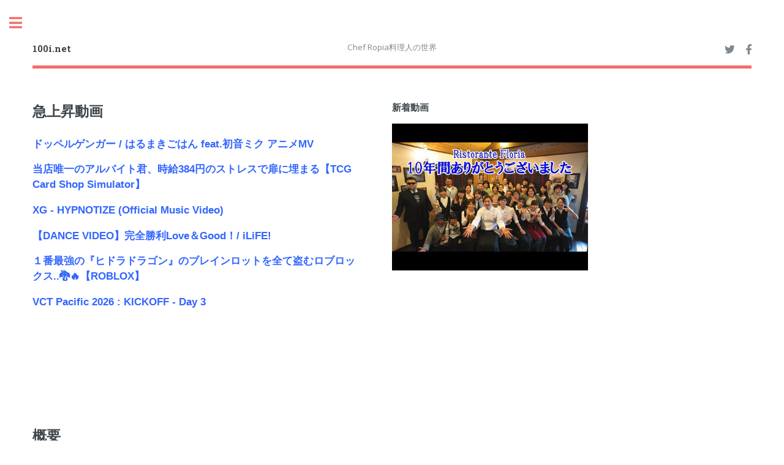

--- FILE ---
content_type: text/html; charset=UTF-8
request_url: https://100i.net/youtuber/chef_ropia/1/
body_size: 9381
content:

<!DOCTYPE HTML>



<html>

	<head>

<script>
$(document).ready(function(){
$('#testtest').each(function() {
this.contentWindow.location.reload(true);
});
});
</script>


<!-- Global site tag (gtag.js) - Google Analytics -->
<script async src="https://www.googletagmanager.com/gtag/js?id=UA-168746178-1"></script>
<script>
  window.dataLayer = window.dataLayer || [];
  function gtag(){dataLayer.push(arguments);}
  gtag('js', new Date());

  gtag('config', 'UA-168746178-1');
</script>






<title>Chef Ropia料理人の世界 100i.net</title>





		<meta charset="utf-8" />

		<meta name="viewport" content="width=device-width, initial-scale=1, user-scalable=no" />



<link rel="stylesheet" href="https://100i.net/template/100i/assets/css/main.css" />

	</head>

	<body class="is-preload">



		<!-- Wrapper -->



<div id="wrapper">



	<!-- Main -->

	<div id="main">

		<div class="inner">



			<!-- Header -->

			<header id="header">



<a href="https://100i.net/" class="logo">

<strong>

100i.net

</strong>

</a>

Chef Ropia料理人の世界



<ul class="icons">

<li><a href="https://twitter.com/share?url=https://100i.net/youtuber/chef_ropia/1/" class="icon brands fa-twitter" target="_blank"><span class="label">Twitter</span></a></li>
<li><a href="https://www.facebook.com/share.php?u=https://100i.net/youtuber/chef_ropia/1/" class="icon brands fa-facebook-f" target="_blank"><span class="label">Facebook</span></a></li>

</ul>







			</header>





			<!-- Banner -->



			<section id="banner">











<div class="content">
<header>
<h2>急上昇動画</h2>
</header>
<h3><a href="https://100i.net/watch/trend/31401/">ドッペルゲンガー / はるまきごはん feat.初音ミク アニメMV</a></h3>
<h3><a href="https://100i.net/video/ushizawa/3309784/">当店唯一のアルバイト君、時給384円のストレスで扉に埋まる【TCG Card Shop Simulator】</a></h3>
<h3><a href="https://100i.net/watch/trend/31357/">XG - HYPNOTIZE (Official Music Video)</a></h3>
<h3><a href="https://100i.net/watch/trend/31399/">【DANCE VIDEO】完全勝利Love＆Good！/ iLiFE!</a></h3>
<h3><a href="https://100i.net/watch/trend/31407/">１番最強の『ヒドラドラゴン』のブレインロットを全て盗むロブロックス..🐉🔥【ROBLOX】</a></h3>
<h3><a href="https://100i.net/video/valorant_japan/3309033/">VCT Pacific 2026 : KICKOFF - Day 3</a></h3>
</div>



				<span class="image object">







<h4>新着動画</h4>
<div class="videoframe">
<iframe width="480" height="320" src="https://100i.net/youtube_thumb.php?video_id=K0ZB2i4zl4E" frameborder="0" scrolling="no"></iframe></div>







				</span>



			</section>




<!-- gad_point -->







	<h2 id="content">概要</h2>
	<p>総動画数 1024 </p>
	<p>Chef Ropiaとは<br />・調理師免許　・製菓衛生師　・第一種銃猟免状　・わな猟免状　・アマチュア無線技師４級　・サウンドアクター<br /><br /><br />イタリア料理や料理の魅力を伝えつつ、プロの料理人を目指す方々や料理好きの方に料理の世界を少しでも伝えていきたいと考えチャンネル運営をしております。<br /><br />料理に答えは無い！がモットーです。イタリア料理の料理人なので現地の方が長年築きあげた食文化に敬意を表しながらレシピ作りを行っています。<br /><br />◇Ropiaのオンラインサロン　<a href="https://lounge.dmm.com/detail/1949/">https://lounge.dmm.com/detail/1949/</a><br />◇Homepage  <a href="https://ropia.jimdo.com/">https://ropia.jimdo.com/</a><br />◇Twitter         <a href="https://twitter.com/ropia515">https://twitter.com/ropia515</a><br />◇Instagram   <a href="https://www.instagram.com/chef_ropia/">https://www.instagram.com/chef_ropia/</a><br /><br /><br />プレゼント、お手紙などの宛先はこちら<br />(※生物、冷蔵便は受け取りができません)<br />〒150-0031<br />東京都渋谷区桜丘町20-1<br />渋谷インフォスタワー17階<br />「株式会社Kiii Chef Ropia 」宛<br /><br />☆お仕事の依頼等⇒ <a href="https://kiii.co.jp/contact/">https://kiii.co.jp/contact/</a><br /></p>













<div class="row"><div class="col-4 col-12-medium">
<h2>カテゴリ</h2>
<p>
<ul class="actions">
<li><a href="https://100i.net/category/gourmet/cooking/1/" class="button">料理</a></li>
</ul>

</p>
</div>








<div class="col-4 col-12-medium">
<h2>最新情報</h2>
<p>
<a href="https://zenber.jp/mode/news/Chef+Ropia/" target="_blank">Chef Ropia</a><br>
</p>
</div>


</div>



<div class="box">
<iframe src="https://chimatter.com/test2/bbs/read.php?bc=ffffff&fc=000000&ac=6f5BGaTl0VrK6%2FjiENanHPG8TbMfZrb2Zp5T8aOogzzDcyItOMZswe%2F28xEYws3I0GgSsfweNsMmrNRJx2Pq3w%3D%3D&bt=o%2FNddwTMFVugp%2FEKVBK5%2B23X5SsOT0T0bv5HtUmEqu4OHnGU7HSJawvXfckSLvtP9EUjhbhr%2FLF7Dapf7Juthk3CD%2F%2FeGvgki1O%2Bl%2F74Sjw%3D&gw=788" marginwidth="0" marginheight="0" width="260" height="440" border="0" frameborder="0" style="border:none;" scrolling="yes"></iframe><br>
<form method="post" action="https://chimatter.com/test2/bbs/post.php">
<div class="row gtr-uniform">
<div class="col-12">
<textarea name="desc" id="demo-message" placeholder="Enter your message" rows="6"></textarea>
</div>
<input type="hidden" name="ac" value="6f5BGaTl0VrK6/jiENanHPG8TbMfZrb2Zp5T8aOogzzDcyItOMZswe/28xEYws3I0GgSsfweNsMmrNRJx2Pq3w=="><input type="hidden" name="bc" value="ffffff"><input type="hidden" name="fc" value="000000"><input type="hidden" name="bt" value="o/NddwTMFVugp/EKVBK5+23X5SsOT0T0bv5HtUmEqu4OHnGU7HSJawvXfckSLvtP9EUjhbhr/LF7Dapf7Juthk3CD//eGvgki1O+l/74Sjw="><input type="hidden" name="it" value="1"><div class="col-12">
<ul class="actions">
<li><input type="submit" value="書き込む" class="primary" /></li>
<li><input type="reset" value="リセット" /></li>
</ul>
</div>
</div>
</form>
</div>







<!-- Section -->


			<section>
				<header class="major">
					<h2>最近の動画</h2>
				</header>
			<div class="posts">

		<article>
			<a href="https://100i.net/video/chef_ropia/3307571/" class="image"><img src="https://i.ytimg.com/vi/T3uaAmV9KUk/mqdefault.jpg"></a>
			<h3>1 : <a href="https://100i.net/video/chef_ropia/3307571/">本場イタリアの野良パスタ【牛ひき肉とじゃがいも】　#パスタ #レシピ #イタリア</a></h3>


		</article>

		<article>
			<a href="https://100i.net/video/chef_ropia/3302933/" class="image"><img src="https://i.ytimg.com/vi/xYzN_5xWgts/mqdefault.jpg"></a>
			<h3>2 : <a href="https://100i.net/video/chef_ropia/3302933/">本場イタリアで作るミートボールパスタが絶品！#パスタ #ミートボール #カリオストロの城</a></h3>


		</article>

		<article>
			<a href="https://100i.net/video/chef_ropia/3301990/" class="image"><img src="https://i.ytimg.com/vi/Fn9x4MqRcAk/mqdefault.jpg"></a>
			<h3>3 : <a href="https://100i.net/video/chef_ropia/3301990/">公邸料理人が巡る【トスカーナの旅】地方でしか食べられない本物の味</a></h3>


		</article>

		<article>
			<a href="https://100i.net/video/chef_ropia/3301989/" class="image"><img src="https://i.ytimg.com/vi/uR3UDRzRoSo/mqdefault.jpg"></a>
			<h3>4 : <a href="https://100i.net/video/chef_ropia/3301989/">公邸料理人が巡るイタリア食べ歩き旅【トスカーナ】</a></h3>


		</article>

		<article>
			<a href="https://100i.net/video/chef_ropia/3296629/" class="image"><img src="https://i.ytimg.com/vi/WdxHWu1BBOI/mqdefault.jpg"></a>
			<h3>5 : <a href="https://100i.net/video/chef_ropia/3296629/">本場イタリア【豚肉と玉ねぎ】毎週食べたいシンプルレシピ　#パスタ #レシピ #公邸料理人</a></h3>


		</article>

		<article>
			<a href="https://100i.net/video/chef_ropia/3294946/" class="image"><img src="https://i.ytimg.com/vi/IYnzJ9LWK4s/mqdefault.jpg"></a>
			<h3>6 : <a href="https://100i.net/video/chef_ropia/3294946/">これが本場！イタリアのシェフに教わる【ミラノ風リゾット】永久保存版🇮🇹</a></h3>


		</article>

		<article>
			<a href="https://100i.net/video/chef_ropia/3293510/" class="image"><img src="https://i.ytimg.com/vi/ShXS5BEhwT8/mqdefault.jpg"></a>
			<h3>7 : <a href="https://100i.net/video/chef_ropia/3293510/">イタリア人もバーガー食べるの？【サーモンのレアかつバーガー】　#レシピ #イタリア生活 #公邸料理人</a></h3>


		</article>

		<article>
			<a href="https://100i.net/video/chef_ropia/3292566/" class="image"><img src="https://i.ytimg.com/vi/h0OQ5jMrIew/mqdefault.jpg"></a>
			<h3>8 : <a href="https://100i.net/video/chef_ropia/3292566/">南イタリアのマンマの味が最高においしかった夜【料理人のカラブリア旅】Vol.3</a></h3>


		</article>

		<article>
			<a href="https://100i.net/video/chef_ropia/3291422/" class="image"><img src="https://i.ytimg.com/vi/ls_j6FpjHUc/mqdefault.jpg"></a>
			<h3>9 : <a href="https://100i.net/video/chef_ropia/3291422/">本場のキャベツの切れ端パスタにハマってしまう　#パスタ #レシピ #料理</a></h3>


		</article>

		<article>
			<a href="https://100i.net/video/chef_ropia/3289708/" class="image"><img src="https://i.ytimg.com/vi/GHQRjlrUdGE/mqdefault.jpg"></a>
			<h3>10 : <a href="https://100i.net/video/chef_ropia/3289708/">本場イタリアの野良パスタが虜になるうまさ　　#パスタ #レシピ #公邸料理人</a></h3>


		</article>




				</div>
			</section>

	<br>
	<ul class="pagination">

		<li><span class="button disabled">前の 100 件</span></li>


		<li><a href="https://100i.net/youtuber/chef_ropia/2/" class="button">次の 100 件</a></li>


	</ul>










			<section>
				<header class="major">
					<h2>評価が高い動画</h2>
				</header>
			<div class="posts">

		<article>
			<a href="https://100i.net/video/chef_ropia/402656/" class="image"><img src="https://i.ytimg.com/vi/uGxH1fYnWRo/mqdefault.jpg"></a>
			<h3>1 : <a href="https://100i.net/video/chef_ropia/402656/">巨匠 日髙良実シェフ【チーズとじゃがいものカリカリ焼き】</a></h3>


		</article>

		<article>
			<a href="https://100i.net/video/chef_ropia/402731/" class="image"><img src="https://i.ytimg.com/vi/2yNO9Gmf3Tk/mqdefault.jpg"></a>
			<h3>2 : <a href="https://100i.net/video/chef_ropia/402731/">【仕込み・営業風景】オムライス仕込みから提供まで</a></h3>


		</article>

		<article>
			<a href="https://100i.net/video/chef_ropia/402924/" class="image"><img src="https://i.ytimg.com/vi/EafXDm9RDzA/mqdefault.jpg"></a>
			<h3>3 : <a href="https://100i.net/video/chef_ropia/402924/">【オムライス】の作り方　厨房まかない飯シリーズ</a></h3>


		</article>

		<article>
			<a href="https://100i.net/video/chef_ropia/402883/" class="image"><img src="https://i.ytimg.com/vi/PAlKvO3Zp0Q/mqdefault.jpg"></a>
			<h3>4 : <a href="https://100i.net/video/chef_ropia/402883/">プロが教える【オムレツ】３回の練習でマスター</a></h3>


		</article>

		<article>
			<a href="https://100i.net/video/chef_ropia/402686/" class="image"><img src="https://i.ytimg.com/vi/b06xfSfwqjc/mqdefault.jpg"></a>
			<h3>5 : <a href="https://100i.net/video/chef_ropia/402686/">Youtube史上最高【アクアパッツァ】　日本最高峰の名店　日髙良実シェフ直伝</a></h3>


		</article>

		<article>
			<a href="https://100i.net/video/chef_ropia/402685/" class="image"><img src="https://i.ytimg.com/vi/L_URkLMjvMc/mqdefault.jpg"></a>
			<h3>6 : <a href="https://100i.net/video/chef_ropia/402685/">巨匠　日髙シェフ【ボンゴレビアンコ】イタリア料理界のレジェンド</a></h3>


		</article>

		<article>
			<a href="https://100i.net/video/chef_ropia/402660/" class="image"><img src="https://i.ytimg.com/vi/_UeUw6i_BD8/mqdefault.jpg"></a>
			<h3>7 : <a href="https://100i.net/video/chef_ropia/402660/">巨匠に教わる【ボロネーゼ】日髙良実シェフに教わる</a></h3>


		</article>

		<article>
			<a href="https://100i.net/video/chef_ropia/402719/" class="image"><img src="https://i.ytimg.com/vi/lEVOrAF8pRI/mqdefault.jpg"></a>
			<h3>8 : <a href="https://100i.net/video/chef_ropia/402719/">【仕込み・完成まで】ハンバーグの作り方～ソースから完成まで</a></h3>


		</article>

		<article>
			<a href="https://100i.net/video/chef_ropia/131788/" class="image"><img src="https://i.ytimg.com/vi/pDrLY4pq3tM/mqdefault.jpg"></a>
			<h3>9 : <a href="https://100i.net/video/chef_ropia/131788/">ついに待望のコラボ！【洋食屋キチキチ】もときちさんから教わる極上ハンバーグ！</a></h3>


		</article>

		<article>
			<a href="https://100i.net/video/chef_ropia/402659/" class="image"><img src="https://i.ytimg.com/vi/CQ-PnJ1H8UE/mqdefault.jpg"></a>
			<h3>10 : <a href="https://100i.net/video/chef_ropia/402659/">巨匠に教わる【カルボナーラ】日髙良実シェフのカルボナーラ２種</a></h3>


		</article>




				</div>
			</section>

	<br>
	<ul class="pagination">

		<li><span class="button disabled">前の 100 件</span></li>


		<li><a href="https://100i.net/best/chef_ropia/1/" class="button">次の 100 件</a></li>


	</ul>










<!-- Section -->


			<section>

				<header class="major">
					<h2>人気動画</h2>
				</header>


				<div class="posts">

		<article>
			<a href="https://100i.net/video/macaroni/3310396/" class="image"><img src="https://i.ytimg.com/vi/o7-rTBAWE4k/mqdefault.jpg"></a>
			<h3>1 : <a href="https://100i.net/video/macaroni/3310396/">【豚バラごぼう】作り置きOK♪甘辛しみしみ！お弁当にもおすすめ！</a></h3>


		</article>

		<article>
			<a href="https://100i.net/video/cafict/3310398/" class="image"><img src="https://i.ytimg.com/vi/l3WYoo17W9s/mqdefault.jpg"></a>
			<h3>2 : <a href="https://100i.net/video/cafict/3310398/">日常の始まり。年始の掃除と、コーヒーのある朝食。</a></h3>


		</article>

		<article>
			<a href="https://100i.net/video/chuka_hitosuji/3309790/" class="image"><img src="https://i.ytimg.com/vi/W5N2xBGC8RQ/mqdefault.jpg"></a>
			<h3>3 : <a href="https://100i.net/video/chuka_hitosuji/3309790/">鶏は豚より美しい　Chicken Is More Beautiful Than Pork Ever Was</a></h3>


		</article>

		<article>
			<a href="https://100i.net/video/macaroni/3309806/" class="image"><img src="https://i.ytimg.com/vi/5oGjQZ_bJsQ/mqdefault.jpg"></a>
			<h3>4 : <a href="https://100i.net/video/macaroni/3309806/">【ほうれん草レシピ集】10分で完成！旬でおいしい！あと一品に便利なおかず10選♪</a></h3>


		</article>

		<article>
			<a href="https://100i.net/video/tokkun/3309765/" class="image"><img src="https://i.ytimg.com/vi/ALBYLbaRa0w/mqdefault.jpg"></a>
			<h3>5 : <a href="https://100i.net/video/tokkun/3309765/">【麻婆豆腐に白子を入れる】背徳飯を食べる、妻のしもべ</a></h3>


		</article>

		<article>
			<a href="https://100i.net/video/syun_cooking/3309603/" class="image"><img src="https://i.ytimg.com/vi/B67pPHyDqBM/mqdefault.jpg"></a>
			<h3>6 : <a href="https://100i.net/video/syun_cooking/3309603/">材料2つ！豆腐でみたらし団子の作り方！#簡単レシピ</a></h3>


		</article>

		<article>
			<a href="https://100i.net/video/syun_cooking/3309602/" class="image"><img src="https://i.ytimg.com/vi/1VzXQABdyzo/mqdefault.jpg"></a>
			<h3>7 : <a href="https://100i.net/video/syun_cooking/3309602/">【材料3つ】トースターで焼くだけ！小麦粉、バター、牛乳不使用！抹茶チーズケーキ作り方！【syun cooking】</a></h3>


		</article>

		<article>
			<a href="https://100i.net/video/genkaiguma/3309805/" class="image"><img src="https://i.ytimg.com/vi/T49Bj9Ua4zo/mqdefault.jpg"></a>
			<h3>8 : <a href="https://100i.net/video/genkaiguma/3309805/">味付け塩昆布のみでいい【１０分おかず】豆苗と厚揚げ塩昆布豚炒め。</a></h3>


		</article>

		<article>
			<a href="https://100i.net/video/mori_asana/3309761/" class="image"><img src="https://i.ytimg.com/vi/u2iagb_Pp2s/mqdefault.jpg"></a>
			<h3>9 : <a href="https://100i.net/video/mori_asana/3309761/">正直ナメてました…プロすぎる食べ物を求めて、鹿児島の港町へ</a></h3>


		</article>

		<article>
			<a href="https://100i.net/video/teriyaki_ch/3310007/" class="image"><img src="https://i.ytimg.com/vi/qH_9b0795b4/mqdefault.jpg"></a>
			<h3>10 : <a href="https://100i.net/video/teriyaki_ch/3310007/">そろそろやばいので本気で始めます。1週間で−〇kg！【料理ルーティン】</a></h3>


		</article>

		<article>
			<a href="https://100i.net/video/iwanoue/3310024/" class="image"><img src="https://i.ytimg.com/vi/1YzuDTNr9-8/mqdefault.jpg"></a>
			<h3>11 : <a href="https://100i.net/video/iwanoue/3310024/">カップラーメンはこうしたら劇的に旨くなります　　 #shorts</a></h3>


		</article>

		<article>
			<a href="https://100i.net/video/tacchannel/3309470/" class="image"><img src="https://i.ytimg.com/vi/oKDtlk2-fJ8/mqdefault.jpg"></a>
			<h3>12 : <a href="https://100i.net/video/tacchannel/3309470/">おっさんひとり旅</a></h3>


		</article>

		<article>
			<a href="https://100i.net/video/ryuji_cooking/3310180/" class="image"><img src="https://i.ytimg.com/vi/eV1_poJd-dA/mqdefault.jpg"></a>
			<h3>13 : <a href="https://100i.net/video/ryuji_cooking/3310180/">SNSで鬼バズってる料理長が本気で作る海軍カレーがヤバい</a></h3>


		</article>

		<article>
			<a href="https://100i.net/video/macaroni/3309807/" class="image"><img src="https://i.ytimg.com/vi/t3CSTZM2rRs/mqdefault.jpg"></a>
			<h3>14 : <a href="https://100i.net/video/macaroni/3309807/">【鶏ささみのガーリックフライ】揚げないから片付けが楽！トースターで完成🙌</a></h3>


		</article>

		<article>
			<a href="https://100i.net/video/tsuriyoka_meshi/3309468/" class="image"><img src="https://i.ytimg.com/vi/eM-yuEXnPuk/mqdefault.jpg"></a>
			<h3>15 : <a href="https://100i.net/video/tsuriyoka_meshi/3309468/">トロトロピリ辛坦々うどんが激ウマだった！</a></h3>


		</article>

		<article>
			<a href="https://100i.net/video/makanai_challenge/3309575/" class="image"><img src="https://i.ytimg.com/vi/q3E99VXqO1w/mqdefault.jpg"></a>
			<h3>16 : <a href="https://100i.net/video/makanai_challenge/3309575/">大将が急遽追加した⚪︎⚪︎で激ウマに。白菜とベーコンの絶品スープスパ！</a></h3>


		</article>

		<article>
			<a href="https://100i.net/video/macaroni/3309808/" class="image"><img src="https://i.ytimg.com/vi/lHy84SD3dWI/mqdefault.jpg"></a>
			<h3>17 : <a href="https://100i.net/video/macaroni/3309808/">【さば缶ユッケ】混ぜるだけで簡単おつまみ。10分でパパッと完成！</a></h3>


		</article>

		<article>
			<a href="https://100i.net/video/ryuji_cooking/3310181/" class="image"><img src="https://i.ytimg.com/vi/d4A9XTEXOf4/mqdefault.jpg"></a>
			<h3>18 : <a href="https://100i.net/video/ryuji_cooking/3310181/">料理研究家2025年ベストバイ 1食45円で食べられるマルタイラーメン業期用 #shorts #リュウジ #マルタイ #ラーメン #業務用 #レビュー #バズレシピ</a></h3>


		</article>

		<article>
			<a href="https://100i.net/video/tsutsui_ch/3309796/" class="image"><img src="https://i.ytimg.com/vi/bqmUJ1JybGc/mqdefault.jpg"></a>
			<h3>19 : <a href="https://100i.net/video/tsutsui_ch/3309796/">結局こういう弁当が1番旨い【1kgのり弁】</a></h3>


		</article>

		<article>
			<a href="https://100i.net/video/kottaso_recipe/3309894/" class="image"><img src="https://i.ytimg.com/vi/J8LQaDSEmOU/mqdefault.jpg"></a>
			<h3>20 : <a href="https://100i.net/video/kottaso_recipe/3309894/">【煮る前にただ◯するだけ】で驚くほど超旨くなる！もう市販やお店じゃ満足出来ない…と何度も言われた。『一番うまい豚汁』大根と人参の皮できんぴら／食費節約／ダイエット／冷凍ストック／低糖質／人気レシピ</a></h3>


		</article>




				</div>
			</section>












<!-- fotter_block -->





			<section>

				<!-- Elements -->
				<h2 id="elements">カテゴリ一覧</h2>
				<div class="row gtr-200">

					<div class="col-6 col-12-medium">

					<!-- Buttons -->







<h4>スポーツ</h4>
<ul class="actions">
<li><a href="https://100i.net/category/sports/soccer/1/" class="button small">サッカー</a></li>
<li><a href="https://100i.net/category/sports/baseball/1/" class="button small">野球</a></li>
<li><a href="https://100i.net/category/sports/combat/1/" class="button small">格闘技</a></li>
</ul>
<ul class="actions">
<li><a href="https://100i.net/category/sports/exercise/1/" class="button small">エクササイズ</a></li>
<li><a href="https://100i.net/category/sports/golf/1/" class="button small">ゴルフ</a></li>
</ul>
<h4>ニュース</h4>
<ul class="actions">
<li><a href="https://100i.net/category/news/media/1/" class="button small">テレビ・新聞</a></li>
<li><a href="https://100i.net/category/news/geisupo/1/" class="button small">芸能スポーツ</a></li>
<li><a href="https://100i.net/category/news/seikei/1/" class="button small">政治・経済</a></li>
</ul>
<ul class="actions">
<li><a href="https://100i.net/category/news/kaigai/1/" class="button small">海外</a></li>
<li><a href="https://100i.net/category/news/it/1/" class="button small">IT・技術</a></li>
<li><a href="https://100i.net/category/news/sports/1/" class="button small">スポーツ</a></li>
</ul>
<h4>音楽</h4>
<ul class="actions">
<li><a href="https://100i.net/category/music/male/1/" class="button small">男性アーチスト</a></li>
<li><a href="https://100i.net/category/music/female/1/" class="button small">女性アーチスト</a></li>
<li><a href="https://100i.net/category/music/instrument/1/" class="button small">楽器・演奏</a></li>
</ul>
<ul class="actions">
<li><a href="https://100i.net/category/music/media/1/" class="button small">音楽メディア・企業</a></li>
<li><a href="https://100i.net/category/music/utaite/1/" class="button small">歌い手</a></li>
</ul>
<h4>ラーニング</h4>
<ul class="actions">
<li><a href="https://100i.net/category/learning/variety/1/" class="button small">雑学・知識</a></li>
<li><a href="https://100i.net/category/learning/biz/1/" class="button small">ビジネス</a></li>
<li><a href="https://100i.net/category/learning/science/1/" class="button small">科学・IT</a></li>
</ul>
<ul class="actions">
<li><a href="https://100i.net/category/learning/estate/1/" class="button small">不動産・建築</a></li>
<li><a href="https://100i.net/category/learning/language/1/" class="button small">語学</a></li>
<li><a href="https://100i.net/category/learning/invest/1/" class="button small">投資</a></li>
</ul>
<ul class="actions">
<li><a href="https://100i.net/category/learning/medical/1/" class="button small">医療・健康</a></li>
</ul>
<h4>趣味</h4>
<ul class="actions">
<li><a href="https://100i.net/category/hobby/outdoor/1/" class="button small">アウトドア</a></li>
<li><a href="https://100i.net/category/hobby/computer/1/" class="button small">PC・ガジェット</a></li>
<li><a href="https://100i.net/category/hobby/fishing/1/" class="button small">釣り</a></li>
</ul>
<ul class="actions">
<li><a href="https://100i.net/category/hobby/diy/1/" class="button small">DIY</a></li>
<li><a href="https://100i.net/category/hobby/car/1/" class="button small">クルマ</a></li>
<li><a href="https://100i.net/category/hobby/fashion/1/" class="button small">ファッション</a></li>
</ul>
<ul class="actions">
<li><a href="https://100i.net/category/hobby/travel/1/" class="button small">旅</a></li>
<li><a href="https://100i.net/category/hobby/tetsudo/1/" class="button small">鉄道</a></li>
<li><a href="https://100i.net/category/hobby/explorer/1/" class="button small">探検</a></li>
</ul>
<ul class="actions">
<li><a href="https://100i.net/category/hobby/fortune/1/" class="button small">占い</a></li>
<li><a href="https://100i.net/category/hobby/bike/1/" class="button small">バイク</a></li>
<li><a href="https://100i.net/category/hobby/gardening/1/" class="button small">ガーデニング</a></li>
</ul>
<ul class="actions">
<li><a href="https://100i.net/category/hobby/handcraft/1/" class="button small">ハンドクラフト</a></li>
</ul>
<h4>グルメ</h4>
<ul class="actions">
<li><a href="https://100i.net/category/gourmet/cooking/1/" class="button small">料理</a></li>
<li><a href="https://100i.net/category/gourmet/review/1/" class="button small">レビュー・大食い</a></li>
</ul>
<h4>ガールズ</h4>
<ul class="actions">
<li><a href="https://100i.net/category/girls/men/1/" class="button small">イケメン</a></li>
<li><a href="https://100i.net/category/girls/fashion/1/" class="button small">女性ファッション</a></li>
<li><a href="https://100i.net/category/girls/comic/1/" class="button small">少女漫画</a></li>
</ul>
<h4>ゲーム</h4>
<ul class="actions">
<li><a href="https://100i.net/category/game/live/1/" class="button small">ゲーム実況</a></li>
<li><a href="https://100i.net/category/game/minecraft/1/" class="button small">マイクラ</a></li>
<li><a href="https://100i.net/category/game/maker/1/" class="button small">ゲームニュース・企業</a></li>
</ul>
<ul class="actions">
<li><a href="https://100i.net/category/game/sumaho/1/" class="button small">スマホゲーム</a></li>
<li><a href="https://100i.net/category/game/table/1/" class="button small">テーブルゲーム</a></li>
</ul>
<h4>ギャンブル・宝くじ</h4>
<ul class="actions">
<li><a href="https://100i.net/category/gamble/keiba/1/" class="button small">競馬</a></li>
</ul>
<h4>エンタメ</h4>
<ul class="actions">
<li><a href="https://100i.net/category/entertainment/owarai/1/" class="button small">お笑い</a></li>
<li><a href="https://100i.net/category/entertainment/cinema/1/" class="button small">映画</a></li>
<li><a href="https://100i.net/category/entertainment/idol/1/" class="button small">アイドル</a></li>
</ul>
<ul class="actions">
<li><a href="https://100i.net/category/entertainment/youtuber/1/" class="button small">Youtuber</a></li>
<li><a href="https://100i.net/category/entertainment/men/1/" class="button small">男性タレント</a></li>
<li><a href="https://100i.net/category/entertainment/female/1/" class="button small">女性タレント</a></li>
</ul>
<ul class="actions">
<li><a href="https://100i.net/category/entertainment/kids/1/" class="button small">きっず</a></li>
<li><a href="https://100i.net/category/entertainment/sexy/1/" class="button small">セクシー</a></li>
</ul>
<h4>アニメ・漫画</h4>
<ul class="actions">
<li><a href="https://100i.net/category/anime/fame/1/" class="button small">人気作品</a></li>
<li><a href="https://100i.net/category/anime/voice/1/" class="button small">声優</a></li>
<li><a href="https://100i.net/category/anime/gossip/1/" class="button small">ゴシップ</a></li>
</ul>
<ul class="actions">
<li><a href="https://100i.net/category/anime/maker/1/" class="button small">アニメ企業・出版社</a></li>
<li><a href="https://100i.net/category/anime/fan/1/" class="button small">アニメファン</a></li>
<li><a href="https://100i.net/category/anime/vtuber/1/" class="button small">Vtuber</a></li>
</ul>
<h4>どうぶつ</h4>
<ul class="actions">
<li><a href="https://100i.net/category/animal/dog/1/" class="button small">犬</a></li>
<li><a href="https://100i.net/category/animal/cat/1/" class="button small">猫</a></li>
<li><a href="https://100i.net/category/animal/mofumofu/1/" class="button small">もふもふ</a></li>
</ul>








					</div>
				</div>

			</section>











<!-- link_block -->







<!-- ranking_block -->











		</div>

	</div>


	<!-- Sidebar -->





	<!-- Sidebar -->

	<div id="sidebar">

		<div class="inner">



		<!-- Search -->

			<section id="search" class="alt">

				<form method="get" action="https://100i.net/search.php">

					<input type="text" name="keyword" id="query" placeholder="Search" />


				</form>

			</section>



			<!-- Menu -->

			<nav id="menu">

				<header class="major">

					<h2>カテゴリ</h2>

				</header>



				<ul>



<li>
<span class="opener">ニュース</span>
<ul>
<li><a href="/category/news/media/1/">テレビ・新聞</a></li>
<li><a href="/category/news/geisupo/1/">芸能スポーツ</a></li>
<li><a href="/category/news/seikei/1/">政治・経済</a></li>
<li><a href="/category/news/kaigai/1/">海外</a></li>
<li><a href="/category/news/it/1/">IT・技術</a></li>
<li><a href="/category/news/sports/1/">スポーツ</a></li>
</ul>
</li>
<li>
<span class="opener">エンタメ</span>
<ul>
<li><a href="/category/entertainment/owarai/1/">お笑い</a></li>
<li><a href="/category/entertainment/cinema/1/">映画</a></li>
<li><a href="/category/entertainment/idol/1/">アイドル</a></li>
<li><a href="/category/entertainment/youtuber/1/">Youtuber</a></li>
<li><a href="/category/entertainment/men/1/">男性タレント</a></li>
<li><a href="/category/entertainment/female/1/">女性タレント</a></li>
<li><a href="/category/entertainment/kids/1/">きっず</a></li>
<li><a href="/category/entertainment/sexy/1/">セクシー</a></li>
</ul>
</li>
<li>
<span class="opener">スポーツ</span>
<ul>
<li><a href="/category/sports/soccer/1/">サッカー</a></li>
<li><a href="/category/sports/baseball/1/">野球</a></li>
<li><a href="/category/sports/combat/1/">格闘技</a></li>
<li><a href="/category/sports/exercise/1/">エクササイズ</a></li>
<li><a href="/category/sports/golf/1/">ゴルフ</a></li>
</ul>
</li>
<li>
<span class="opener">趣味</span>
<ul>
<li><a href="/category/hobby/outdoor/1/">アウトドア</a></li>
<li><a href="/category/hobby/computer/1/">PC・ガジェット</a></li>
<li><a href="/category/hobby/fishing/1/">釣り</a></li>
<li><a href="/category/hobby/diy/1/">DIY</a></li>
<li><a href="/category/hobby/car/1/">クルマ</a></li>
<li><a href="/category/hobby/fashion/1/">ファッション</a></li>
<li><a href="/category/hobby/travel/1/">旅</a></li>
<li><a href="/category/hobby/tetsudo/1/">鉄道</a></li>
<li><a href="/category/hobby/explorer/1/">探検・冒険</a></li>
<li><a href="/category/hobby/fortune/1/">占い</a></li>
<li><a href="/category/hobby/bike/1/">バイク</a></li>
<li><a href="/category/hobby/gardening/1/">ガーデニング</a></li>
<li><a href="/category/hobby/handcraft/1/">ハンドクラフト</a></li>
</ul>
</li>
<li>
<span class="opener">アニメ・漫画</span>
<ul>
<li><a href="/category/anime/fame/1/">人気作品</a></li>
<li><a href="/category/anime/voice/1/">声優</a></li>
<li><a href="/category/anime/gossip/1/">ゴシップ</a></li>
<li><a href="/category/anime/maker/1/">アニメ企業・出版社</a></li>
<li><a href="/category/anime/fan/1/">アニメファン</a></li>
<li><a href="/category/anime/vtuber/1/">Vtuber</a></li>
</ul>
</li>
<li>
<span class="opener">どうぶつ</span>
<ul>
<li><a href="/category/animal/dog/1/">犬</a></li>
<li><a href="/category/animal/cat/1/">猫</a></li>
<li><a href="/category/animal/mofumofu/1/">もふもふ</a></li>
</ul>
</li>
<li>
<span class="opener">ラーニング</span>
<ul>
<li><a href="/category/learning/variety/1/">雑学・知識</a></li>
<li><a href="/category/learning/biz/1/">ビジネス</a></li>
<li><a href="/category/learning/science/1/">科学・IT</a></li>
<li><a href="/category/learning/estate/1/">不動産・建築</a></li>
<li><a href="/category/learning/language/1/">語学・海外</a></li>
<li><a href="/category/learning/invest/1/">投資</a></li>
<li><a href="/category/learning/medical/1/">医療・健康</a></li>
<li><a href="/category/learning/mystery/1/">ミステリー</a></li>
</ul>
</li>
<li>
<span class="opener">ゲーム</span>
<ul>
<li><a href="/category/game/live/1/">ゲーム実況</a></li>
<li><a href="/category/game/minecraft/1/">マイクラ</a></li>
<li><a href="/category/game/maker/1/">ゲームニュース・企業</a></li>
<li><a href="/category/game/sumaho/1/">スマホゲーム</a></li>
<li><a href="/category/game/table/1/">テーブルゲーム</a></li>
</ul>
</li>
<li>
<span class="opener">グルメ</span>
<ul>
<li><a href="/category/gourmet/cooking/1/">料理</a></li>
<li><a href="/category/gourmet/review/1/">レビュー・大食い</a></li>
</ul>
</li>
<li>
<span class="opener">ガールズ</span>
<ul>
<li><a href="/category/girls/men/1/">イケメン</a></li>
<li><a href="/category/girls/fashion/1/">女性ファッション</a></li>
<li><a href="/category/girls/comic/1/">少女漫画・恋愛</a></li>
</ul>
</li>
<li>
<span class="opener">ギャンブル・宝くじ</span>
<ul>
<li><a href="/category/gamble/keiba/1/">競馬</a></li>
</ul>
</li>



<li>
<span class="opener">まとめブログアンテナ</span>
<ul>

<li><a href="https://timatter.com/" target="_blank">総合</a></li>
<li><a href="https://timatter.com/category/entame/game/1/" target="_blank">ゲーム</a></li>
<li><a href="https://timatter.com/category/entame/comic/1/" target="_blank">アニメ</a></li>
<li><a href="https://timatter.com/category/entame/idol/1/" target="_blank">アイドル</a></li>
<li><a href="https://timatter.com/category/sports/soccer/1/" target="_blank">サッカー</a></li>

</ul>
</li>


<li>
<span class="opener">おすすめ</span>
<ul>
<li><a href="https://carseek.net" target="_blank">クルマ</a></li>
<li><a href="https://tokyocx.com" target="_blank">仮想通貨</a></li>
<li><a href="https://euwalker.com" target="_blank">ヨーロッパ情報</a></li>
</ul>
</li>



				</ul>

			</nav>












<!-- Section -->
			<section>
				<header class="major">
					<h2>100i.netとは</h2>
				</header>
				<p>
人気YouTuberランキング！<br><br>
直近の数カ月内に投稿された動画のデータを元に、カテゴリごとにランキングは算出されています！<br><br>
左上の検索窓からYouTuberや動画を検索可能！




				</p>


			</section>





			<!-- Footer -->

			<footer id="footer">

				<p class="copyright">&copy; 100i.net All rights reserved. Design: <a href="https://html5up.net">HTML5 UP</a>.</p>

			</footer>



		</div>

	</div>



</div>















		<!-- Scripts -->


			<script src="https://100i.net/template/100i/assets/js/jquery.min.js"></script>

			<script src="https://100i.net/template/100i/assets/js/browser.min.js"></script>

			<script src="https://100i.net/template/100i/assets/js/breakpoints.min.js"></script>

			<script src="https://100i.net/template/100i/assets/js/util.js"></script>

			<script src="https://100i.net/template/100i/assets/js/main.js"></script>




<script>
    $("img.lazyload").lazyload();
</script>


<script type="text/javascript">
    amzn_assoc_ad_type = "link_enhancement_widget";
    amzn_assoc_tracking_id = "100i-22";
    amzn_assoc_linkid = "cda90b890413a2d9ae56f27bf1da51b8";
    amzn_assoc_placement = "";
    amzn_assoc_marketplace = "amazon";
    amzn_assoc_region = "JP";
</script>
<script src="//ws-fe.amazon-adsystem.com/widgets/q?ServiceVersion=20070822&Operation=GetScript&ID=OneJS&WS=1&MarketPlace=JP"></script>

	</body>

</html>











--- FILE ---
content_type: text/html; charset=UTF-8
request_url: https://100i.net/youtube_thumb.php?video_id=K0ZB2i4zl4E
body_size: 38
content:

<html>
<head>
<title>video thumb</title>
</head>
<body leftmargin="0" topmargin="0">

<a href="https://www.youtube.com/watch?v=K0ZB2i4zl4E" target="_blank" border="0"><img src="https://i.ytimg.com/vi/K0ZB2i4zl4E/hqdefault.jpg" border="0" width="320" height="240"></a>


</body>

</html>


--- FILE ---
content_type: text/html; charset=UTF-8
request_url: https://chimatter.com/test2/bbs/read.php?bc=ffffff&fc=000000&ac=6f5BGaTl0VrK6%2FjiENanHPG8TbMfZrb2Zp5T8aOogzzDcyItOMZswe%2F28xEYws3I0GgSsfweNsMmrNRJx2Pq3w%3D%3D&bt=o%2FNddwTMFVugp%2FEKVBK5%2B23X5SsOT0T0bv5HtUmEqu4OHnGU7HSJawvXfckSLvtP9EUjhbhr%2FLF7Dapf7Juthk3CD%2F%2FeGvgki1O%2Bl%2F74Sjw%3D&gw=788
body_size: 362
content:


<!DOCTYPE html>

<html dir="ltr" lang="ja">

<head>

<meta charset="UTF-8" />

<meta name="viewport" content="width=device-width, initial-scale=1.0, maximum-scale=1.0, user-scalable=0">

<style type="text/css">  
	<!-- 
		input#submit_button {
			padding: 0.4px 0.8px;
			font-size: 1.0em;
			// 背景色を黒に指定
			background-color: #777;
			// 文字色を白に指定
			color: #000000;
			// submitボタンのを枠を非表示にする
			border-style: none;
		}
	-->  
</style>

</head>
<body bgcolor="#ffffff" text="#000000" leftmargin="5" rightmargin="5" topmargin="5">
<font size="3">

<!-- ap -->

</font>

</body>
</html>

